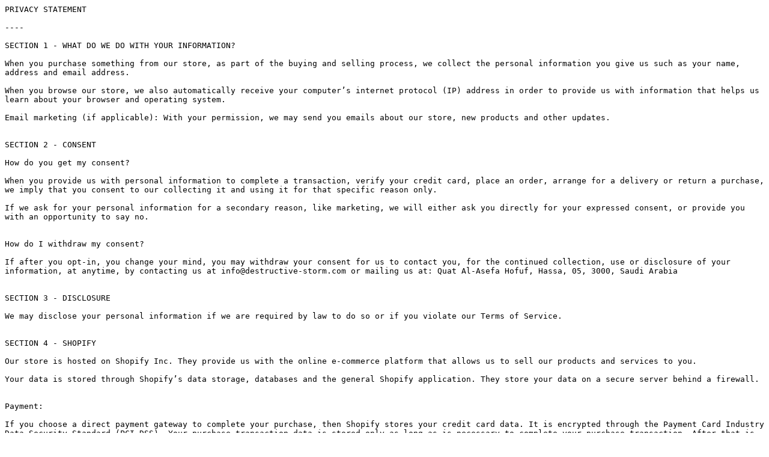

--- FILE ---
content_type: text/plain; charset=utf-8
request_url: https://destructive-storm.com/policy.txt
body_size: 2672
content:
PRIVACY STATEMENT

----

SECTION 1 - WHAT DO WE DO WITH YOUR INFORMATION?

When you purchase something from our store, as part of the buying and selling process, we collect the personal information you give us such as your name, address and email address.

When you browse our store, we also automatically receive your computer’s internet protocol (IP) address in order to provide us with information that helps us learn about your browser and operating system.

Email marketing (if applicable): With your permission, we may send you emails about our store, new products and other updates.


SECTION 2 - CONSENT

How do you get my consent?

When you provide us with personal information to complete a transaction, verify your credit card, place an order, arrange for a delivery or return a purchase, we imply that you consent to our collecting it and using it for that specific reason only.

If we ask for your personal information for a secondary reason, like marketing, we will either ask you directly for your expressed consent, or provide you with an opportunity to say no.


How do I withdraw my consent?

If after you opt-in, you change your mind, you may withdraw your consent for us to contact you, for the continued collection, use or disclosure of your information, at anytime, by contacting us at info@destructive-storm.com or mailing us at: Quat Al-Asefa Hofuf, Hassa, 05, 3000, Saudi Arabia


SECTION 3 - DISCLOSURE

We may disclose your personal information if we are required by law to do so or if you violate our Terms of Service.


SECTION 4 - SHOPIFY

Our store is hosted on Shopify Inc. They provide us with the online e-commerce platform that allows us to sell our products and services to you.

Your data is stored through Shopify’s data storage, databases and the general Shopify application. They store your data on a secure server behind a firewall.


Payment:

If you choose a direct payment gateway to complete your purchase, then Shopify stores your credit card data. It is encrypted through the Payment Card Industry Data Security Standard (PCI-DSS). Your purchase transaction data is stored only as long as is necessary to complete your purchase transaction. After that is complete, your purchase transaction information is deleted.

All direct payment gateways adhere to the standards set by PCI-DSS as managed by the PCI Security Standards Council, which is a joint effort of brands like Visa, MasterCard, American Express and Discover.

PCI-DSS requirements help ensure the secure handling of credit card information by our store and its service providers.

For more insight, you may also want to read Shopify’s Terms of Service here or Privacy Statement here.


SECTION 5 - THIRD-PARTY SERVICES


In general, the third-party providers used by us will only collect, use and disclose your information to the extent necessary to allow them to perform the services they provide to us.

However, certain third-party service providers, such as payment gateways and other payment transaction processors, have their own privacy policies in respect to the information we are required to provide to them for your purchase-related transactions.

For these providers, we recommend that you read their privacy policies so you can understand the manner in which your personal information will be handled by these providers.

In particular, remember that certain providers may be located in or have facilities that are located in a different jurisdiction than either you or us. So if you elect to proceed with a transaction that involves the services of a third-party service provider, then your information may become subject to the laws of the jurisdiction(s) in which that service provider or its facilities are located.

As an example, if you are located in Canada and your transaction is processed by a payment gateway located in the United States, then your personal information used in completing that transaction may be subject to disclosure under United States legislation, including the Patriot Act.

Once you leave our store’s website or are redirected to a third-party website or application, you are no longer governed by this Privacy Policy or our website’s Terms of Service.


Links

When you click on links on our store, they may direct you away from our site. We are not responsible for the privacy practices of other sites and encourage you to read their privacy statements.


SECTION 6 - SECURITY

To protect your personal information, we take reasonable precautions and follow industry best practices to make sure it is not inappropriately lost, misused, accessed, disclosed, altered or destroyed.

If you provide us with your credit card information, the information is encrypted using secure socket layer technology (SSL) and stored with a AES-256 encryption.  Although no method of transmission over the Internet or electronic storage is 100% secure, we follow all PCI-DSS requirements and implement additional generally accepted industry standards.


COOKIES

Here is a list of cookies that we use. We’ve listed them here so you can choose if you want to opt-out of cookies or not.

_session_id, unique token, sessional, Allows Shopify to store information about your session (referrer, landing page, etc).

_shopify_visit, no data held, Persistent for 30 minutes from the last visit, Used by our website provider’s internal stats tracker to record the number of visits

_shopify_uniq, no data held, expires midnight (relative to the visitor) of the next day, Counts the number of visits to a store by a single customer.

cart, unique token, persistent for 2 weeks, Stores information about the contents of your cart.

_secure_session_id, unique token, sessional

storefront_digest, unique token, indefinite If the shop has a password, this is used to determine if the current visitor has access.



SECTION 7 - AGE OF CONSENT

By using this site, you represent that you are at least the age of majority in your state or province of residence, or that you are the age of majority in your state or province of residence and you have given us your consent to allow any of your minor dependents to use this site.


SECTION 8 - CHANGES TO THIS PRIVACY POLICY

We reserve the right to modify this privacy policy at any time, so please review it frequently. Changes and clarifications will take effect immediately upon their posting on the website. If we make material changes to this policy, we will notify you here that it has been updated, so that you are aware of what information we collect, how we use it, and under what circumstances, if any, we use and/or disclose it.

If our store is acquired or merged with another company, your information may be transferred to the new owners so that we may continue to sell products to you.


QUESTIONS AND CONTACT INFORMATION

If you would like to: access, correct, amend or delete any personal information we have about you, register a complaint, or simply want more information contact our Privacy Compliance Officer at info@destructive-storm.com or by mail at Quat Al-Asefa

[Re: Privacy Compliance Officer]

[Hofuf, Hassa, 05, 3000, Saudi Arabia]

----
